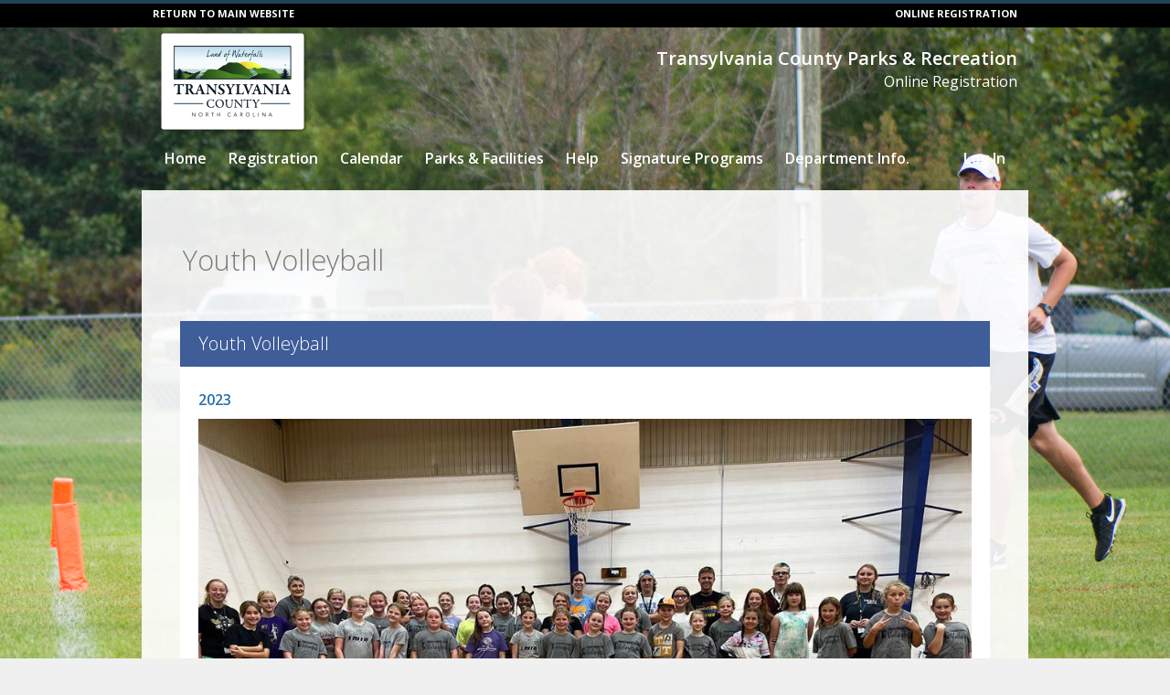

--- FILE ---
content_type: text/html; charset=utf-8
request_url: https://tcpr.recdesk.com/Community/Page?pageId=15205
body_size: 34474
content:
<!DOCTYPE html>
<html lang="en">
<head>
    <noscript>
        <meta http-equiv="refresh" content="0;url=/Community/Home/JavaScriptRequired">
    </noscript>

    <meta http-equiv="content-type" content="text/html; charset=UTF-8"><script type="text/javascript">window.NREUM||(NREUM={});NREUM.info = {"beacon":"bam.nr-data.net","errorBeacon":"bam.nr-data.net","licenseKey":"124e685bb6","applicationID":"171871940,171865490","transactionName":"NgBVY0RXDxACWhAPCw9KemF1GTECBFwnCQoVF1hbWlMTTCpXAAMc","queueTime":0,"applicationTime":188,"agent":"","atts":""}</script><script type="text/javascript">(window.NREUM||(NREUM={})).init={ajax:{deny_list:["bam.nr-data.net"]},feature_flags:["soft_nav"]};(window.NREUM||(NREUM={})).loader_config={licenseKey:"124e685bb6",applicationID:"171871940",browserID:"171871961"};window.NREUM||(NREUM={}),__nr_require=function(t,e,n){function r(n){if(!e[n]){var i=e[n]={exports:{}};t[n][0].call(i.exports,function(e){var i=t[n][1][e];return r(i||e)},i,i.exports)}return e[n].exports}if("function"==typeof __nr_require)return __nr_require;for(var i=0;i<n.length;i++)r(n[i]);return r}({1:[function(t,e,n){function r(){}function i(t,e,n,r){return function(){return s.recordSupportability("API/"+e+"/called"),o(t+e,[u.now()].concat(c(arguments)),n?null:this,r),n?void 0:this}}var o=t("handle"),a=t(9),c=t(10),f=t("ee").get("tracer"),u=t("loader"),s=t(4),d=NREUM;"undefined"==typeof window.newrelic&&(newrelic=d);var p=["setPageViewName","setCustomAttribute","setErrorHandler","finished","addToTrace","inlineHit","addRelease"],l="api-",v=l+"ixn-";a(p,function(t,e){d[e]=i(l,e,!0,"api")}),d.addPageAction=i(l,"addPageAction",!0),d.setCurrentRouteName=i(l,"routeName",!0),e.exports=newrelic,d.interaction=function(){return(new r).get()};var m=r.prototype={createTracer:function(t,e){var n={},r=this,i="function"==typeof e;return o(v+"tracer",[u.now(),t,n],r),function(){if(f.emit((i?"":"no-")+"fn-start",[u.now(),r,i],n),i)try{return e.apply(this,arguments)}catch(t){throw f.emit("fn-err",[arguments,this,t],n),t}finally{f.emit("fn-end",[u.now()],n)}}}};a("actionText,setName,setAttribute,save,ignore,onEnd,getContext,end,get".split(","),function(t,e){m[e]=i(v,e)}),newrelic.noticeError=function(t,e){"string"==typeof t&&(t=new Error(t)),s.recordSupportability("API/noticeError/called"),o("err",[t,u.now(),!1,e])}},{}],2:[function(t,e,n){function r(t){if(NREUM.init){for(var e=NREUM.init,n=t.split("."),r=0;r<n.length-1;r++)if(e=e[n[r]],"object"!=typeof e)return;return e=e[n[n.length-1]]}}e.exports={getConfiguration:r}},{}],3:[function(t,e,n){var r=!1;try{var i=Object.defineProperty({},"passive",{get:function(){r=!0}});window.addEventListener("testPassive",null,i),window.removeEventListener("testPassive",null,i)}catch(o){}e.exports=function(t){return r?{passive:!0,capture:!!t}:!!t}},{}],4:[function(t,e,n){function r(t,e){var n=[a,t,{name:t},e];return o("storeMetric",n,null,"api"),n}function i(t,e){var n=[c,t,{name:t},e];return o("storeEventMetrics",n,null,"api"),n}var o=t("handle"),a="sm",c="cm";e.exports={constants:{SUPPORTABILITY_METRIC:a,CUSTOM_METRIC:c},recordSupportability:r,recordCustom:i}},{}],5:[function(t,e,n){function r(){return c.exists&&performance.now?Math.round(performance.now()):(o=Math.max((new Date).getTime(),o))-a}function i(){return o}var o=(new Date).getTime(),a=o,c=t(11);e.exports=r,e.exports.offset=a,e.exports.getLastTimestamp=i},{}],6:[function(t,e,n){function r(t,e){var n=t.getEntries();n.forEach(function(t){"first-paint"===t.name?l("timing",["fp",Math.floor(t.startTime)]):"first-contentful-paint"===t.name&&l("timing",["fcp",Math.floor(t.startTime)])})}function i(t,e){var n=t.getEntries();if(n.length>0){var r=n[n.length-1];if(u&&u<r.startTime)return;var i=[r],o=a({});o&&i.push(o),l("lcp",i)}}function o(t){t.getEntries().forEach(function(t){t.hadRecentInput||l("cls",[t])})}function a(t){var e=navigator.connection||navigator.mozConnection||navigator.webkitConnection;if(e)return e.type&&(t["net-type"]=e.type),e.effectiveType&&(t["net-etype"]=e.effectiveType),e.rtt&&(t["net-rtt"]=e.rtt),e.downlink&&(t["net-dlink"]=e.downlink),t}function c(t){if(t instanceof y&&!w){var e=Math.round(t.timeStamp),n={type:t.type};a(n),e<=v.now()?n.fid=v.now()-e:e>v.offset&&e<=Date.now()?(e-=v.offset,n.fid=v.now()-e):e=v.now(),w=!0,l("timing",["fi",e,n])}}function f(t){"hidden"===t&&(u=v.now(),l("pageHide",[u]))}if(!("init"in NREUM&&"page_view_timing"in NREUM.init&&"enabled"in NREUM.init.page_view_timing&&NREUM.init.page_view_timing.enabled===!1)){var u,s,d,p,l=t("handle"),v=t("loader"),m=t(8),g=t(3),y=NREUM.o.EV;if("PerformanceObserver"in window&&"function"==typeof window.PerformanceObserver){s=new PerformanceObserver(r);try{s.observe({entryTypes:["paint"]})}catch(h){}d=new PerformanceObserver(i);try{d.observe({entryTypes:["largest-contentful-paint"]})}catch(h){}p=new PerformanceObserver(o);try{p.observe({type:"layout-shift",buffered:!0})}catch(h){}}if("addEventListener"in document){var w=!1,b=["click","keydown","mousedown","pointerdown","touchstart"];b.forEach(function(t){document.addEventListener(t,c,g(!1))})}m(f)}},{}],7:[function(t,e,n){function r(t,e){if(!i)return!1;if(t!==i)return!1;if(!e)return!0;if(!o)return!1;for(var n=o.split("."),r=e.split("."),a=0;a<r.length;a++)if(r[a]!==n[a])return!1;return!0}var i=null,o=null,a=/Version\/(\S+)\s+Safari/;if(navigator.userAgent){var c=navigator.userAgent,f=c.match(a);f&&c.indexOf("Chrome")===-1&&c.indexOf("Chromium")===-1&&(i="Safari",o=f[1])}e.exports={agent:i,version:o,match:r}},{}],8:[function(t,e,n){function r(t){function e(){t(c&&document[c]?document[c]:document[o]?"hidden":"visible")}"addEventListener"in document&&a&&document.addEventListener(a,e,i(!1))}var i=t(3);e.exports=r;var o,a,c;"undefined"!=typeof document.hidden?(o="hidden",a="visibilitychange",c="visibilityState"):"undefined"!=typeof document.msHidden?(o="msHidden",a="msvisibilitychange"):"undefined"!=typeof document.webkitHidden&&(o="webkitHidden",a="webkitvisibilitychange",c="webkitVisibilityState")},{}],9:[function(t,e,n){function r(t,e){var n=[],r="",o=0;for(r in t)i.call(t,r)&&(n[o]=e(r,t[r]),o+=1);return n}var i=Object.prototype.hasOwnProperty;e.exports=r},{}],10:[function(t,e,n){function r(t,e,n){e||(e=0),"undefined"==typeof n&&(n=t?t.length:0);for(var r=-1,i=n-e||0,o=Array(i<0?0:i);++r<i;)o[r]=t[e+r];return o}e.exports=r},{}],11:[function(t,e,n){e.exports={exists:"undefined"!=typeof window.performance&&window.performance.timing&&"undefined"!=typeof window.performance.timing.navigationStart}},{}],ee:[function(t,e,n){function r(){}function i(t){function e(t){return t&&t instanceof r?t:t?u(t,f,a):a()}function n(n,r,i,o,a){if(a!==!1&&(a=!0),!l.aborted||o){t&&a&&t(n,r,i);for(var c=e(i),f=m(n),u=f.length,s=0;s<u;s++)f[s].apply(c,r);var p=d[w[n]];return p&&p.push([b,n,r,c]),c}}function o(t,e){h[t]=m(t).concat(e)}function v(t,e){var n=h[t];if(n)for(var r=0;r<n.length;r++)n[r]===e&&n.splice(r,1)}function m(t){return h[t]||[]}function g(t){return p[t]=p[t]||i(n)}function y(t,e){l.aborted||s(t,function(t,n){e=e||"feature",w[n]=e,e in d||(d[e]=[])})}var h={},w={},b={on:o,addEventListener:o,removeEventListener:v,emit:n,get:g,listeners:m,context:e,buffer:y,abort:c,aborted:!1};return b}function o(t){return u(t,f,a)}function a(){return new r}function c(){(d.api||d.feature)&&(l.aborted=!0,d=l.backlog={})}var f="nr@context",u=t("gos"),s=t(9),d={},p={},l=e.exports=i();e.exports.getOrSetContext=o,l.backlog=d},{}],gos:[function(t,e,n){function r(t,e,n){if(i.call(t,e))return t[e];var r=n();if(Object.defineProperty&&Object.keys)try{return Object.defineProperty(t,e,{value:r,writable:!0,enumerable:!1}),r}catch(o){}return t[e]=r,r}var i=Object.prototype.hasOwnProperty;e.exports=r},{}],handle:[function(t,e,n){function r(t,e,n,r){i.buffer([t],r),i.emit(t,e,n)}var i=t("ee").get("handle");e.exports=r,r.ee=i},{}],id:[function(t,e,n){function r(t){var e=typeof t;return!t||"object"!==e&&"function"!==e?-1:t===window?0:a(t,o,function(){return i++})}var i=1,o="nr@id",a=t("gos");e.exports=r},{}],loader:[function(t,e,n){function r(){if(!M++){var t=T.info=NREUM.info,e=m.getElementsByTagName("script")[0];if(setTimeout(u.abort,3e4),!(t&&t.licenseKey&&t.applicationID&&e))return u.abort();f(x,function(e,n){t[e]||(t[e]=n)});var n=a();c("mark",["onload",n+T.offset],null,"api"),c("timing",["load",n]);var r=m.createElement("script");0===t.agent.indexOf("http://")||0===t.agent.indexOf("https://")?r.src=t.agent:r.src=l+"://"+t.agent,e.parentNode.insertBefore(r,e)}}function i(){"complete"===m.readyState&&o()}function o(){c("mark",["domContent",a()+T.offset],null,"api")}var a=t(5),c=t("handle"),f=t(9),u=t("ee"),s=t(7),d=t(2),p=t(3),l=d.getConfiguration("ssl")===!1?"http":"https",v=window,m=v.document,g="addEventListener",y="attachEvent",h=v.XMLHttpRequest,w=h&&h.prototype,b=!1;NREUM.o={ST:setTimeout,SI:v.setImmediate,CT:clearTimeout,XHR:h,REQ:v.Request,EV:v.Event,PR:v.Promise,MO:v.MutationObserver};var E=""+location,x={beacon:"bam.nr-data.net",errorBeacon:"bam.nr-data.net",agent:"js-agent.newrelic.com/nr-1216.min.js"},O=h&&w&&w[g]&&!/CriOS/.test(navigator.userAgent),T=e.exports={offset:a.getLastTimestamp(),now:a,origin:E,features:{},xhrWrappable:O,userAgent:s,disabled:b};if(!b){t(1),t(6),m[g]?(m[g]("DOMContentLoaded",o,p(!1)),v[g]("load",r,p(!1))):(m[y]("onreadystatechange",i),v[y]("onload",r)),c("mark",["firstbyte",a.getLastTimestamp()],null,"api");var M=0}},{}],"wrap-function":[function(t,e,n){function r(t,e){function n(e,n,r,f,u){function nrWrapper(){var o,a,s,p;try{a=this,o=d(arguments),s="function"==typeof r?r(o,a):r||{}}catch(l){i([l,"",[o,a,f],s],t)}c(n+"start",[o,a,f],s,u);try{return p=e.apply(a,o)}catch(v){throw c(n+"err",[o,a,v],s,u),v}finally{c(n+"end",[o,a,p],s,u)}}return a(e)?e:(n||(n=""),nrWrapper[p]=e,o(e,nrWrapper,t),nrWrapper)}function r(t,e,r,i,o){r||(r="");var c,f,u,s="-"===r.charAt(0);for(u=0;u<e.length;u++)f=e[u],c=t[f],a(c)||(t[f]=n(c,s?f+r:r,i,f,o))}function c(n,r,o,a){if(!v||e){var c=v;v=!0;try{t.emit(n,r,o,e,a)}catch(f){i([f,n,r,o],t)}v=c}}return t||(t=s),n.inPlace=r,n.flag=p,n}function i(t,e){e||(e=s);try{e.emit("internal-error",t)}catch(n){}}function o(t,e,n){if(Object.defineProperty&&Object.keys)try{var r=Object.keys(t);return r.forEach(function(n){Object.defineProperty(e,n,{get:function(){return t[n]},set:function(e){return t[n]=e,e}})}),e}catch(o){i([o],n)}for(var a in t)l.call(t,a)&&(e[a]=t[a]);return e}function a(t){return!(t&&t instanceof Function&&t.apply&&!t[p])}function c(t,e){var n=e(t);return n[p]=t,o(t,n,s),n}function f(t,e,n){var r=t[e];t[e]=c(r,n)}function u(){for(var t=arguments.length,e=new Array(t),n=0;n<t;++n)e[n]=arguments[n];return e}var s=t("ee"),d=t(10),p="nr@original",l=Object.prototype.hasOwnProperty,v=!1;e.exports=r,e.exports.wrapFunction=c,e.exports.wrapInPlace=f,e.exports.argsToArray=u},{}]},{},["loader"]);</script>
    <meta name="viewport" content="width=device-width, initial-scale=1, maximum-scale=5">
    <title>Transylvania County Parks and Recreation - Youth Volleyball</title>

    <meta name="DESCRIPTION" content="">
    <meta name="KEYWORDS" content="">
    <meta name="GENERATOR" content="">
    <meta name="AUTHOR" content="RecDesk">
    <meta name="RESOURCE-TYPE" content="DOCUMENT">
    <meta name="DISTRIBUTION" content="GLOBAL">
    <meta name="ROBOTS" content="INDEX, FOLLOW">
    <meta name="REVISIT-AFTER" content="1 DAYS">
    <meta name="RATING" content="GENERAL">

    <link rel="shortcut icon" type="image/x-icon" href="/Community/Assets/images/favicon.ico">
    <!-- CSS -->
    <link rel="stylesheet" href="//code.jquery.com/ui/1.11.3/themes/smoothness/jquery-ui.css" />
    <link rel="stylesheet" href="/Community/Assets/nifty/css/bootstrap.min.css" />
    <link href="//fonts.googleapis.com/css?family=Open+Sans:300,400,600,700&amp;subset=latin" rel="stylesheet">
    <link href="/Community/Assets/nifty/css/nifty.min.css" rel="stylesheet">
    <link href="/Community/Assets/nifty/plugins/font-awesome/css/font-awesome.min.css" rel="stylesheet">
    <link href="/Community/Assets/nifty/plugins/animate-css/animate.min.css" rel="stylesheet">
    <link href="/Community/Assets/nifty/plugins/pace/pace.min.css" rel="stylesheet">
    <link href="/Community/Assets/nifty/plugins/switchery/switchery.min.css" rel="stylesheet">
    <link href="/Community/Assets/nifty/plugins/bootstrap-select/bootstrap-select.min.css" rel="stylesheet">
    <link href="/Community/Assets/nifty/plugins/bootstrap-datepicker/bootstrap-datepicker.css" rel="stylesheet">

    <script src="/Community/Assets/nifty/plugins/pace/pace.min.js"></script>
    <!--JavaScript-->
    
    <script src="/Community/Assets/nifty/js/jquery-3.3.1.min.js"></script>
    <script src="//code.jquery.com/ui/1.11.4/jquery-ui.min.js"></script>
    <script src="/Community/Assets/nifty/js/bootstrap.min.js"></script>
    <script src="/Community/Assets/nifty/plugins/bootstrap-datepicker/bootstrap-datepicker.js"></script>
    <script src="/Community/Assets/js/jquery.maskedinput.min.js"></script>
    <script src="/Community/Assets/nifty/plugins/fast-click/fastclick.min.js"></script>
    <script src="/Community/Assets/nifty/plugins/switchery/switchery.min.js"></script>
    <script src="/Community/Assets/nifty/plugins/bootstrap-select/bootstrap-select.min.js"></script>

    <!-- Common RecDesk CSS -->

    <link rel="stylesheet" href="/Community/Assets/css/template.css?v=1.7-011426" />
    <link rel="stylesheet" href="/Community/Assets/css/nifty-custom.css?v=1.7-011426" />

    <!-- RecDesk Custom JS -->
    <script src="/Community/Assets/js/RDCCommon.js?v=1.7-011426"></script>

        <link rel="stylesheet" href="/Community/Clients/tcpr/custom.css?v=1.7-28" />


        <link rel="stylesheet" href="/Community/Assets/css/custom/cms.css?v=1.7-011426" />

    <script src="/Community/Assets/js/polyfill/polyfill.min.js?v=1.7-011426"></script>
    <script src="/Community/Assets/js/focus-visible/focus-visible.js?v=1.7-011426"></script>
    

    
	

    <script>
		$(document).ready(function () {
			var method = "GET";
			if (method == "POST") $(this).blur();

			$("form").submit(function () {
				$("input[type=submit], button[type=submit]").attr("disabled", "disabled");
			});
		});
    </script>
</head>
<body>

        <div class="hidden-xs hidden-sm" role="banner">
            <div class="tb">
    <div class="container nobg">
        <div class="row">
            <div class="col-md-6">
                <a href="http://transylvaniacounty.org/departments/parks-and-recreation" class="btm">RETURN TO MAIN WEBSITE</a>
            </div>
            <div class="col-md-6">
                <div class="pull-right olr">ONLINE REGISTRATION</div>
            </div>
        </div>
    </div>
</div>
<div class="headerbg">
    <div class="container">
        <div class="row">
            <div class="col-md-6">
                <a href="http://transylvaniacounty.org/departments/parks-and-recreation">
                    <img src="/Community/Clients/tcpr/images/logo.png">
                </a>
            </div>
            <div class="col-md-6">
                <div class="pull-right">
                    <div style="margin-top: 20px; text-align: right; color: white; font-size: 20px; font-weight: 600;">
                        Transylvania County Parks & Recreation
                    </div>
                    <div style="text-align: right; color: white; font-size: 16px;">
                    Online Registration
                    </div>
                </div>
            </div>
        </div>
        
    </div>
</div>

<style>
.headerbg {
    background: none;
}
    .tb {
        background: #000;
    }
    .btm, .btm:hover, .olr {
        font-weight: bold;
        font-size: 11px;
        color: #fff;
        line-height: 30px;
    }
    .nobg {
        background: none;
    }
</style>
        </div>



    <div id="container" class="effect mainnav-out footer-fixed">
<header id="navbar" class="header-member">
	<div id="navbar-container" class="boxed">

		<!--Logo & name-->
		<div class="navbar-header">
			<a href="/Community/" class="navbar-brand">
				<div class="panel panel-primary panel-colorful pull-left pad-all brand-icon-text" style="padding-left: 10px; padding-right: 10px" title="Node: RD-PROD-N16-4">rec</div>
				<!--<img src="~/Assets/images/rdlogonew400.png" alt="RecDesk" class="brand-icon">-->
				<div class="brand-title">
					<span class="brand-text">desk</span>
				</div>
			</a>

			<ul class="nav navbar-top-links pull-left">
				<li class="tgl-menu-btn visible-xs visible-sm" style="top: 0;">
					<a class="mainnav-toggle slide" href="#">
						<i class="fa fa-navicon fa-lg"></i>
					</a>
				</li>
			</ul>
		</div>

		<div class="navbar-content clearfix hidden-xs hidden-sm">
			<ul class="nav navbar-top-links pull-left">
					<li class='hidden-xs '>
						<a href="/Community/Page?pageId=6260"  >Home</a>

					</li>
					<li class="hidden-xs dropdown ">
						<a href="/Community/Program" class="dropdown-toggle" data-toggle="dropdown">Registration</a>

						<div class="dropdown-menu dropdown-menu-sm with-arrow panel-default">
							<ul class="head-list">
								<li>
									<a href="/Community/Program">All
									</a>
								</li>
									<li>
										<a href="/Community/Program?category=2">
											<span class="badge badge-rd-main pull-right">1</span>
											Adult
										</a>
									</li>
									<li>
										<a href="/Community/Program?category=4">
											<span class="badge badge-rd-main pull-right">1</span>
											Parent/Child
										</a>
									</li>
									<li>
										<a href="/Community/Program?category=3">
											<span class="badge badge-rd-main pull-right">13</span>
											Youth
										</a>
									</li>
							</ul>
						</div>
					</li>
					<li class="hidden-xs ">
						<a href="/Community/Calendar">Calendar</a>
					</li>
					<li class='hidden-xs dropdown '>
						<a href="/Community/Facility" class="dropdown-toggle" data-toggle="dropdown">Parks &amp; Facilities</a>
						<div class="dropdown-menu dropdown-menu-sm with-arrow panel-default">
							<ul class="head-list">
								<li>
									<a href="/Community/Facility">All
									</a>
								</li>
									<li>
										<a href="/Community/Facility?type=4">
											<span class="badge  badge-rd-main pull-right">5</span>
											Court
										</a>
									</li>
									<li>
										<a href="/Community/Facility?type=3">
											<span class="badge  badge-rd-main pull-right">18</span>
											Facility
										</a>
									</li>
									<li>
										<a href="/Community/Facility?type=2">
											<span class="badge  badge-rd-main pull-right">8</span>
											Field
										</a>
									</li>
									<li>
										<a href="/Community/Facility?type=5">
											<span class="badge  badge-rd-main pull-right">5</span>
											Park
										</a>
									</li>
									<li>
										<a href="/Community/Facility?type=1">
											<span class="badge  badge-rd-main pull-right">1</span>
											Shelter
										</a>
									</li>
							</ul>
						</div>
					</li>
					<li class='hidden-xs dropdown'>
						<a href="/Community/Page?pageId=15197"  class=dropdown-toggle data-toggle=dropdown data-submenu>Help</a>

							<div class="dropdown-menu" role="menu" aria-labelledby="dropdownMenu">
								<ul class="head-list">
	<li>
		<a href="/Community/Page?pageId=8544">
			FAQ
		</a>
	</li>

	<li>
		<a href="https://tcpr.recdesk.com/Community/Help">
			Registration Help
		</a>
	</li>

								</ul>
							</div>
					</li>
					<li class='hidden-xs dropdown'>
						<a href="/Community/Page?pageId=15198"  class=dropdown-toggle data-toggle=dropdown data-submenu>Signature Programs</a>

							<div class="dropdown-menu" role="menu" aria-labelledby="dropdownMenu">
								<ul class="head-list">
	<li class="dropdown-submenu">
		<a tabindex="0" href="javascript:;" class="dropdown-toggle">Leagues</a>

		<ul class="dropdown-menu">
	<li>
		<a href="/Community/Page?pageId=15205">
			Youth Volleyball
		</a>
	</li>

	<li>
		<a href="/Community/Page?pageId=15201">
			Youth Flag Football
		</a>
	</li>

	<li>
		<a href="/Community/Page?pageId=15202">
			Youth Basketball
		</a>
	</li>

		</ul>
	</li>

	<li>
		<a href="/Community/Page?pageId=10227">
			Senior Games &amp; Silver Arts
		</a>
	</li>

	<li>
		<a href="/Community/Page?pageId=19058">
			Silvermont Senior Center
		</a>
	</li>

	<li>
		<a href="/Community/Page?pageId=19270">
			Light Up the Night
		</a>
	</li>

								</ul>
							</div>
					</li>
					<li class='hidden-xs dropdown'>
						<a href="/Community/Page?pageId=15204"  class=dropdown-toggle data-toggle=dropdown data-submenu>Department Info.</a>

							<div class="dropdown-menu" role="menu" aria-labelledby="dropdownMenu">
								<ul class="head-list">
	<li>
		<a href="https://tcpr.recdesk.com/RecDeskPortal/Portals/172/Staff Bios 2023 2.pdf">
			Meet the Staff
		</a>
	</li>

	<li>
		<a href="/Community/Page?pageId=8545">
			Parks &amp; Recreation Commission
		</a>
	</li>

	<li>
		<a href="/Community/Page?pageId=8546">
			Master Plan
		</a>
	</li>

	<li>
		<a href="/Community/Page?pageId=19057">
			Silvermont Master Plan
		</a>
	</li>

								</ul>
							</div>
					</li>

			</ul>



			<ul class="nav navbar-top-links pull-right">
					<li >
						<a href="/Community/Member/Login">Log In</a>
					</li>
			</ul>


		</div>

	</div>

</header>

        <div class="boxed container" role="main">
            <div id="content-container">

                <div id="page-content">

                    




<div class="cms-page">
		<div id="page-title" class="cms-page-title hidden-xs">
			<h1 class="page-header text-overflow">Youth Volleyball</h1>
		</div>

	<div id="page-body" class="cms-page-body">











			<div class="row">
									<div class="col-md-12">
							<div class="cms-widget">
		<div class="panel panel-rd-main">
				<div class="panel-heading cms-widget-title">
					<h3 class="panel-title">Youth Volleyball</h3>
				</div>

			<div class="panel-body">

				<div class="cms-widget-body">
					<div class="cms-widget-announcements-content">
		<div class="cms-widget-announcement">
			<p class="cms-widget-announcement-title text-semibold text-primary">
2023 			</p>

			<p class="cms-widget-announcement-content"><img src="/RecDeskPortal/Portals/172/383834000_18228502462220674_1082810475590226895_n.jpg" width="100%" alt="" />
</p>


			
		</div>
</div>


				</div>

			</div>
		</div>
	</div>		

					</div>
							</div>














	</div>
</div>



                </div>
            </div>

<div class="visible-xs visible-sm">
	<nav id="mainnav-container">
		<div id="mainnav">

			<!--Menu-->
			<!--================================-->
			<div id="mainnav-menu-wrap">
				<div class="nano has-scrollbar">
					<div class="nano-content" tabindex="0" style="right: -17px;">
						<ul id="mainnav-menu" class="list-group">

							<!--Menu list item-->

							<!-- Home (always visible on mobile) -->
							<li class=''>
								<a href="/Community/Home">
									<i class="fa fa-home"></i>
									<span class="menu-title" style="font-weight: 600; color: #fff">Home
									</span>
								</a>
							</li>
							<li class="list-divider"></li>

<li>
	<a href="/Community/Page?pageId=6260" data-original-title="" title="">
		<span class="menu-title">Home</span>

	</a>
</li>
								<li class=''>
									<a href="#">
										<i class="fa fa-th"></i>
										<span class="menu-title">Registration</span>
										<i class="arrow"></i>
									</a>

									<ul class="collapse" aria-expanded="false" style="height: 0px;">
										<li>
											<a href="/Community/Program">All</a>
										</li>
											<li>
												<a href="/Community/Program?category=2">
													<span class="badge badge-warning pull-right">1</span>
													Adult
												</a>
											</li>
											<li>
												<a href="/Community/Program?category=4">
													<span class="badge badge-warning pull-right">1</span>
													Parent/Child
												</a>
											</li>
											<li>
												<a href="/Community/Program?category=3">
													<span class="badge badge-warning pull-right">13</span>
													Youth
												</a>
											</li>
									</ul>
								</li>
								<li class=''>
									<a href="/Community/Calendar" data-original-title="" title="">
										<i class="fa fa-calendar"></i>
										<span class="menu-title">Calendar</span>
									</a>
								</li>
								<li class=''>
									<a href="#">
										<i class="fa fa-building-o"></i>
										<span class="menu-title">Parks &amp; Facilities</span>
										<i class="arrow"></i>
									</a>

									<ul class="collapse" aria-expanded="false" style="height: 0px;">
										<li>
											<a href="/Community/Facility">All</a>
										</li>
											<li>
												<a href="/Community/Facility?type=4">
													<span class="badge badge-warning pull-right">5</span>
													Court
												</a>
											</li>
											<li>
												<a href="/Community/Facility?type=3">
													<span class="badge badge-warning pull-right">18</span>
													Facility
												</a>
											</li>
											<li>
												<a href="/Community/Facility?type=2">
													<span class="badge badge-warning pull-right">8</span>
													Field
												</a>
											</li>
											<li>
												<a href="/Community/Facility?type=5">
													<span class="badge badge-warning pull-right">5</span>
													Park
												</a>
											</li>
											<li>
												<a href="/Community/Facility?type=1">
													<span class="badge badge-warning pull-right">1</span>
													Shelter
												</a>
											</li>
									</ul>
								</li>
<li>
	<a href="/Community/Page?pageId=15197" data-original-title="" title="">
		<span class="menu-title">Help</span>

			<i class="arrow"></i>
	</a>
		<ul class="collapse" aria-expanded="false" style="height: 0px;">
<li>
	<a href="/Community/Page?pageId=8544" data-original-title="" title="">
		<span class="menu-title">FAQ</span>

	</a>
</li>
<li>
	<a href="https://tcpr.recdesk.com/Community/Help" data-original-title="" title="">
		<span class="menu-title">Registration Help</span>

	</a>
</li>
		</ul>
</li>
<li>
	<a href="/Community/Page?pageId=15198" data-original-title="" title="">
		<span class="menu-title">Signature Programs</span>

			<i class="arrow"></i>
	</a>
		<ul class="collapse" aria-expanded="false" style="height: 0px;">
<li>
	<a href="/Community/Page?pageId=15199" data-original-title="" title="">
		<span class="menu-title">Leagues</span>

			<i class="arrow"></i>
	</a>
		<ul class="collapse" aria-expanded="false" style="height: 0px;">
<li>
	<a href="/Community/Page?pageId=15205" data-original-title="" title="">
		<span class="menu-title">Youth Volleyball</span>

	</a>
</li>
<li>
	<a href="/Community/Page?pageId=15201" data-original-title="" title="">
		<span class="menu-title">Youth Flag Football</span>

	</a>
</li>
<li>
	<a href="/Community/Page?pageId=15202" data-original-title="" title="">
		<span class="menu-title">Youth Basketball</span>

	</a>
</li>
		</ul>
</li>
<li>
	<a href="/Community/Page?pageId=10227" data-original-title="" title="">
		<span class="menu-title">Senior Games &amp; Silver Arts</span>

	</a>
</li>
<li>
	<a href="/Community/Page?pageId=19058" data-original-title="" title="">
		<span class="menu-title">Silvermont Senior Center</span>

	</a>
</li>
<li>
	<a href="/Community/Page?pageId=19270" data-original-title="" title="">
		<span class="menu-title">Light Up the Night</span>

	</a>
</li>
		</ul>
</li>
<li>
	<a href="/Community/Page?pageId=15204" data-original-title="" title="">
		<span class="menu-title">Department Info.</span>

			<i class="arrow"></i>
	</a>
		<ul class="collapse" aria-expanded="false" style="height: 0px;">
<li>
	<a href="https://tcpr.recdesk.com/RecDeskPortal/Portals/172/Staff Bios 2023 2.pdf" data-original-title="" title="">
		<span class="menu-title">Meet the Staff</span>

	</a>
</li>
<li>
	<a href="/Community/Page?pageId=8545" data-original-title="" title="">
		<span class="menu-title">Parks &amp; Recreation Commission</span>

	</a>
</li>
<li>
	<a href="/Community/Page?pageId=8546" data-original-title="" title="">
		<span class="menu-title">Master Plan</span>

	</a>
</li>
<li>
	<a href="/Community/Page?pageId=19057" data-original-title="" title="">
		<span class="menu-title">Silvermont Master Plan</span>

	</a>
</li>
		</ul>
</li>

							<li class="list-divider"></li>
								<li class="">
									<a href="/Community/Member/Login" data-original-title="" title="">
										<i class="fa fa-lock"></i>
										<span class="menu-title">Log in
										</span>
									</a>
								</li>
																				</ul>


					</div>
					<div class="nano-pane" style="display: none;">
						<div class="nano-slider" style="height: 20px; transform: translate(0px, 0px);"></div>
					</div>
				</div>
			</div>
			<!--================================-->
			<!--End menu-->

		</div>
	</nav>
</div>
        </div>

        <div class="container-fluid">

            <div id="footer" class="visible-xs text-center" style="padding-left: 5px;padding-right: 5px">
    <div class="" style="font-size: 14px"><icon class="fa fa-map-marker"></icon>&nbsp;Transylvania County Parks and Recreation</div>
    <!--<p>© 2016 RecDesk</p>-->
</div>

            

                <div class="hidden-xs hidden-sm">
                    <div class="footer-container">
	<div class="footer-content container text-right ">
		POWERED BY
		<a href="http://www.recdesk.com" target="_blank">
			<img src="/Community/Assets/images/smalllogowhite.png" class="footer-logo" />
		</a>
	</div>
</div>

<style>
    .footer-container {
	    background: #3e5d99;
	    position: absolute;
    	bottom: 0;
    	left: 0;
    	width: 100%;
	}
	
    .footer-content {
        background: none;
    	padding: 10px 20px;
    	color: white;
    	font-size: 11px;
    	line-height: 18px;
    	font-weight: bold;
    	text-transform: uppercase;
    }
    
    .footer-logo {
    	height: 18px;
    }
</style>
                </div>
        </div>

    </div>


    <!-- Pre Cart -->

<div id="rd-pre-cart" style="display: none;">
	<div class="row">
		<div class="col-md-4 col-xs-6">
			<span id="rd-pre-cart-items">
			</span>
		</div>
	<div class="col-md-8 col-xs-6" style="padding: 0;">
		<button type="button" id="rd-add-pre-cart" class="btn btn-md btn-warning" style="font-weight: bold; border-radius: 7px;">Add to Cart</button>
		<button type="button" id="rd-clear-pre-cart" class="btn btn-md btn-default" style="border-radius: 7px;">Clear All</button>
	</div>
	</div>
</div>

<script>
	$(document).ready(function () {
		$("#rd-clear-pre-cart").click(function () {
			clearPreCart();
		});

		$("#rd-add-pre-cart").click(function () {
			location.href = "/Community/PreCart/AssignSelectedItems";
		});
	});

	function clearPreCart() {
		$.ajax({
			url: "/Community/PreCart/ClearPreCart",
			dataType: "json",
			contentType: "application/json; charset=utf-8",
			type: "POST",
			data: JSON.stringify({}),
			success: function (data) {
				renderPreCart();
			},
			error: function () {
				alert("Couldn't clear pre cart. Please try again later");
			}
		});
	}

	function renderPreCart(items) {
		// clear all
		if (items == null || items.length == 0) {
			if ($("#rd-pre-cart").css("display") == "block")
				$("#rd-pre-cart").slideToggle(); // hide
			$("#rd-pre-cart-items").html("");
			$(".rd-item-selected").removeClass("rd-item-selected")
			$(".rd-item-selected-info").removeClass("rd-item-selected-info");
			$(".rd-btn-pre-cart-plus").css("display", "inline-block");
			$(".rd-btn-pre-cart-minus").css("display", "none");
			return;
		}

		// show pre cart div
		if ($("#rd-pre-cart").css("display") == "none")
			$("#rd-pre-cart").slideToggle(); // show
		$("#rd-pre-cart-items").html(items.length == 1 ? "1 program selected" : items.length + " programs selected");
	}

	// Hides pre cart bar on current page
	function hidePreCartBar() {
		$("#rd-pre-cart").css("display", "none");
	}
	function showPreCartBar() {
		$("#rd-pre-cart").css("display", "block");
	}
</script>

<!-- / End Pre Cart -->

    <!-- Nifty JS (must be at the bottom of the page) -->
    <script src="/Community/Assets/nifty/js/nifty.min.js"></script>

    <!-- Allows to determine size of the screen/device -->
    <div class="device-xs visible-xs" style="height: 0;"></div>
    <div class="device-sm visible-sm" style="height: 0;"></div>
    <div class="device-md visible-md" style="height: 0;"></div>
    <div class="device-lg visible-lg" style="height: 0;"></div>

    <script>
        (function (i, s, o, g, r, a, m) {
            i['GoogleAnalyticsObject'] = r; i[r] = i[r] || function () {
                (i[r].q = i[r].q || []).push(arguments)
            }, i[r].l = 1 * new Date(); a = s.createElement(o),
                m = s.getElementsByTagName(o)[0]; a.async = 1; a.src = g; m.parentNode.insertBefore(a, m)
        })(window, document, 'script', 'https://www.google-analytics.com/analytics.js', 'ga');

        ga('create', 'UA-77487737-1', 'auto');
        ga('send', 'pageview');

    </script>

    <div id="fb-root"></div>

    <script>
        (function (d, s, id) {
            var js, fjs = d.getElementsByTagName(s)[0];
            if (d.getElementById(id)) return;
            js = d.createElement(s); js.id = id;
            js.src = "//connect.facebook.net/en_US/all.js#xfbml=1&version=v2.6";
            fjs.parentNode.insertBefore(js, fjs);
        }(document, 'script', 'facebook-jssdk'));
    </script>
</body>
</html>


--- FILE ---
content_type: text/css
request_url: https://tcpr.recdesk.com/Community/Clients/tcpr/custom.css?v=1.7-28
body_size: 2914
content:
@media (min-width: 992px) { .container {width:970px;}@media (min-width: 992px){.container {width:970px;}}@media (min-width: 1200px){.container {width:970px;}}.navbar-header {display:none;}.navbar-content {margin-left:0px;}.navbar-content {width:970px;margin:0 auto !important;}@media (min-width: 992px){.navbar-content {width:970px;}}@media (min-width: 1200px){.navbar-content {width:970px;}}#navbar-container {background:none;}.navbar-top-links>li>a {font-size:16px;color:#ffffff;font-weight:600;}.navbar-top-links>li>a:hover ,.navbar-top-links>.open>a:focus {background:rgba(255, 255, 255, 0.9);color:#3e5d99;}body {background:#f0f0f0 url(images/bg2.jpg) center top no-repeat;background-size:cover;background-attachment:fixed;}.boxed.container {background:rgba(255, 255, 255, 0.9);border-left:none;border-right:none;box-shadow:none;padding-right:15px;padding-left:15px;margin-top:60px;}#page-content {padding:20px 5px 0;}#navbar-container {box-shadow:0 2px 0 -1px rgba(0, 0, 0, 0.05);}#content-container {border:none;background:none;padding-top:20px;}.panel-rd-filter .panel-heading {background-color:#f5f5f5;border-color:#262626;color:#515151;}.rd-filter-content .panel-footer {background-color:#f0f2f4;color:#515151;border-color:#eaedf0;}.panel-rd-main .panel-heading {background-color:#3e5d99;border-color:#3e5d99;color:#ffffff;}.panel-rd-main-dark .panel-heading {background-color:#8db6bf;border-color:#6ca2ad;color:#ffffff;}#container .table .category-header {background-color:#e7edf3;border-top:1px solid #5176b9;border-bottom:1px solid #5176b9;font-size:14px;color:#666666;}.sub-category-header {background-color:#f9f9f9;}.results .sub-category-header a {color:#266fb0;}.results .panel-footer {background-color:#f0f2f4;color:#515151;border-color:#eaedf0;}.rd-btn-back {background-color:#3e5d99;border-color:#ffffff;color:#ffffff;}#container .fc-row.fc-widget-header table th {background-color:#3e5d99;color:#ffffff;}.bg-primary {background:#3e5e99;border:1px solid #375387;}.bg-mint {background:#8db6bf;border:1px solid #7dacb6;}#login-acct-btn {background:#3e5d99;border-color:#375387;font-weight:bold;text-transform:uppercase;color:white;}#create-acct-btn {background:#8db6bf;border-color:#7dacb6;font-weight:bold;text-transform:uppercase;color:white;}.footer-container {background:#56758c;position:absolute;bottom:0;left:0;width:100%;}.footer-content {width:970px;margin:0 auto;}@media (min-width: 992px){.footer-content {width:970px;margin:0 auto;}}@media (min-width: 1200px){.footer-content {width:970px;margin:0 auto;}}.footer-content {padding:10px 20px;color:#ffffff;font-size:11px;line-height:18px;font-weight:bold;text-transform:uppercase;}.footer-logo {height:18px;} }